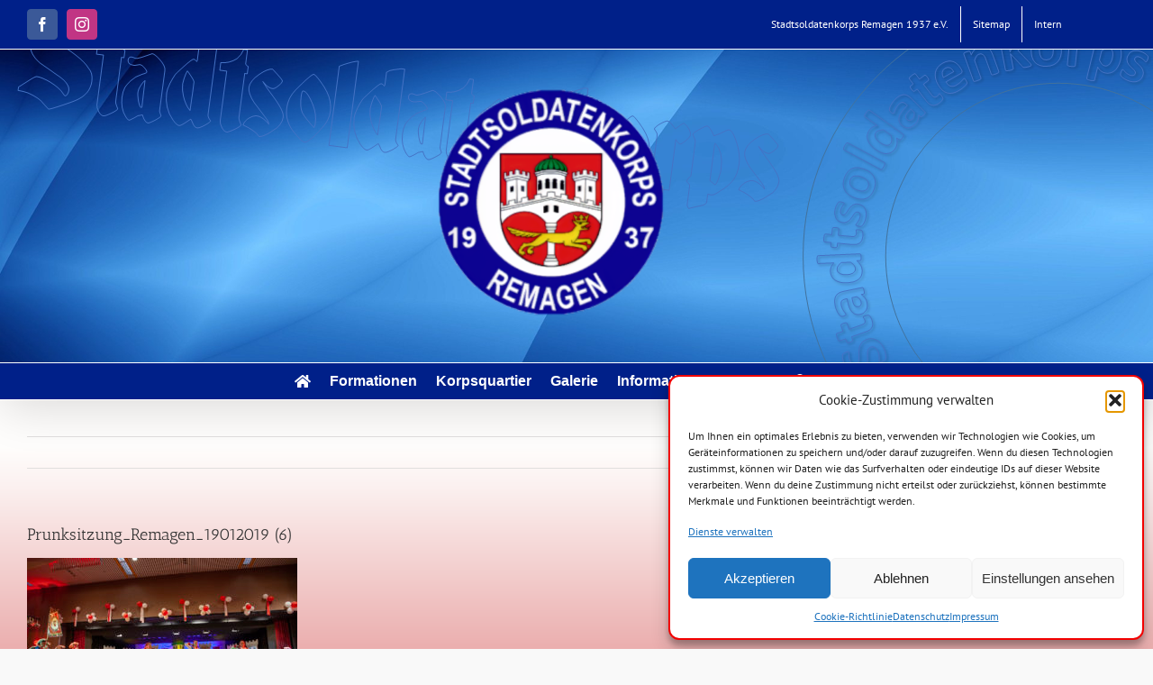

--- FILE ---
content_type: text/html; charset=UTF-8
request_url: https://stadtsoldatenkorps-remagen.de/2-wochende-2019-prunksitzung-in-remagen-session-2018-2019/prunksitzung_remagen_19012019-6/
body_size: 28906
content:
<!DOCTYPE html><html class="avada-html-layout-wide avada-html-header-position-top avada-html-has-bg-image" lang="de" prefix="og: http://ogp.me/ns# fb: http://ogp.me/ns/fb#"><head><style>img.lazy{min-height:1px}</style><link href="https://stadtsoldatenkorps-remagen.de/wp-content/plugins/w3-total-cache/pub/js/lazyload.min.js" as="script"><meta http-equiv="X-UA-Compatible" content="IE=edge" /><meta http-equiv="Content-Type" content="text/html; charset=utf-8"/><meta name="viewport" content="width=device-width, initial-scale=1, maximum-scale=1" /><style>.pro-wccp:before {
            content: "\f160";
            top: 3px;
        }
        .pro-wccp:before{
            color:#02CA03 !important
        }
        .pro-wccp {
            transform: rotate(45deg);
        }</style> <script defer id="wccp_pro_disable_selection" src="[data-uri]"></script> <script defer id="wccp_pro_css_disable_selection" src="[data-uri]"></script> <script defer id="wccp_pro_disable_hot_keys" src="[data-uri]"></script> <script defer id="wccp_pro_disable_Right_Click" src="[data-uri]"></script> <script defer id="wccp_pro_disable_drag_images" src="[data-uri]"></script> <style id="wccp_pro_style1">img{
			-moz-user-select: none;
			-webkit-user-select: none;
			-ms-user-select: none;
			-khtml-user-select: none;
			user-select: none;
			-webkit-user-drag: none;
		}</style> <script defer id="wccp_pro_class_exclusion" src="[data-uri]"></script> <script defer id="apply_class_exclusion" src="[data-uri]"></script> <style id="wccp_pro_style2" data-asas-style="">*[contenteditable] , [contenteditable] *,*[contenteditable="true"] , [contenteditable="true"] * { /* for contenteditable tags*/ , /* for tags inside contenteditable tags*/
	  -webkit-user-select: auto !important;
	  cursor: text !important;
	  user-select: text !important;
	  pointer-events: auto !important;
	}
	
	/*
	*[contenteditable]::selection, [contenteditable] *::selection, [contenteditable="true"]::selection, [contenteditable="true"] *::selection { background: Highlight !important; color: HighlightText !important;}
	*[contenteditable]::-moz-selection, [contenteditable="true"] *::-moz-selection { background: Highlight !important; color: HighlightText !important;}
	input::selection,textarea::selection, code::selection, code > *::selection { background: Highlight !important; color: HighlightText !important;}
	input::-moz-selection,textarea::-moz-selection, code::-moz-selection, code > *::-moz-selection { background: Highlight !important; color: HighlightText !important;}
	*/
	a{ cursor: pointer ; pointer-events: auto !important;}</style><style>TEXT,TEXTAREA,input[type="text"] {cursor: text !important; user-select: text !important;}</style> <script defer id="wccp_pro_alert_message" src="[data-uri]"></script> <style>#wccp_pro_mask
	{
		position: absolute;
		bottom: 0;
		left: 0;
		position: fixed;
		right: 0;
		top: 0;
		background-color: #000;
		pointer-events: none;
		display: none;
		z-index: 10000;
		animation: 0.5s ease 0s normal none 1 running ngdialog-fadein;
		background: rgba(0, 0, 0, 0.4) none repeat scroll 0 0;
	}
	#wpcp-error-message {
	    direction: ltr;
	    text-align: center;
	    transition: opacity 900ms ease 0s;
		pointer-events: none;
	    z-index: 99999999;
	}
	.hideme {
    	opacity:0;
    	visibility: hidden;
	}
	.showme {
    	opacity:1;
    	visibility: visible;
	}
	.msgmsg-box-wpcp {
		border-radius: 10px;
		color: #555555;
		font-family: Tahoma;
		font-size: 12px;
		margin: 10px !important;
		padding: 10px 36px !important;
		position: fixed;
		width: 255px;
		top: 50%;
		left: 50%;
		margin-top: -10px !important;
		margin-left: -130px !important;
	}
	.msgmsg-box-wpcp b {
		font-weight:bold;
	}
		.warning-wpcp {
		background:#ffecec url('https://stadtsoldatenkorps-remagen.de/wp-content/plugins/wccp-pro/images/warning.png') no-repeat 10px 50%;
		border:1px solid #f2bfbf;
		-webkit-box-shadow: 0px 0px 34px 2px #f2bfbf;
		-moz-box-shadow: 0px 0px 34px 2px #f2bfbf;
		box-shadow: 0px 0px 34px 2px #f2bfbf;
	}
	.success-wpcp {
		background: #fafafa url('https://stadtsoldatenkorps-remagen.de/wp-content/plugins/wccp-pro/images/success.png') no-repeat 10px 50%;
		border: 1px solid #00b38f;
		box-shadow: 0px 0px 34px 2px #adc;
	}</style><meta name='robots' content='index, follow, max-image-preview:large, max-snippet:-1, max-video-preview:-1' /><title>Prunksitzung_Remagen_19012019 (6) - Stadtsoldatenkorps Remagen</title><link rel="canonical" href="https://stadtsoldatenkorps-remagen.de/2-wochende-2019-prunksitzung-in-remagen-session-2018-2019/prunksitzung_remagen_19012019-6/" /><meta property="og:locale" content="de_DE" /><meta property="og:type" content="article" /><meta property="og:title" content="Prunksitzung_Remagen_19012019 (6) - Stadtsoldatenkorps Remagen" /><meta property="og:url" content="https://stadtsoldatenkorps-remagen.de/2-wochende-2019-prunksitzung-in-remagen-session-2018-2019/prunksitzung_remagen_19012019-6/" /><meta property="og:site_name" content="Stadtsoldatenkorps Remagen" /><meta property="article:publisher" content="https://www.facebook.com/Stadtsoldaten.Remagen/" /><meta property="og:image" content="https://stadtsoldatenkorps-remagen.de/2-wochende-2019-prunksitzung-in-remagen-session-2018-2019/prunksitzung_remagen_19012019-6" /><meta property="og:image:width" content="1772" /><meta property="og:image:height" content="899" /><meta property="og:image:type" content="image/jpeg" /><meta name="twitter:card" content="summary_large_image" /> <script type="application/ld+json" class="yoast-schema-graph">{"@context":"https://schema.org","@graph":[{"@type":"WebPage","@id":"https://stadtsoldatenkorps-remagen.de/2-wochende-2019-prunksitzung-in-remagen-session-2018-2019/prunksitzung_remagen_19012019-6/","url":"https://stadtsoldatenkorps-remagen.de/2-wochende-2019-prunksitzung-in-remagen-session-2018-2019/prunksitzung_remagen_19012019-6/","name":"Prunksitzung_Remagen_19012019 (6) - Stadtsoldatenkorps Remagen","isPartOf":{"@id":"https://stadtsoldatenkorps-remagen.de/#website"},"primaryImageOfPage":{"@id":"https://stadtsoldatenkorps-remagen.de/2-wochende-2019-prunksitzung-in-remagen-session-2018-2019/prunksitzung_remagen_19012019-6/#primaryimage"},"image":{"@id":"https://stadtsoldatenkorps-remagen.de/2-wochende-2019-prunksitzung-in-remagen-session-2018-2019/prunksitzung_remagen_19012019-6/#primaryimage"},"thumbnailUrl":"https://stadtsoldatenkorps-remagen.de/wp-content/uploads/2019/01/Prunksitzung_Remagen_19012019-6.jpg","datePublished":"2019-01-23T17:37:29+00:00","breadcrumb":{"@id":"https://stadtsoldatenkorps-remagen.de/2-wochende-2019-prunksitzung-in-remagen-session-2018-2019/prunksitzung_remagen_19012019-6/#breadcrumb"},"inLanguage":"de","potentialAction":[{"@type":"ReadAction","target":["https://stadtsoldatenkorps-remagen.de/2-wochende-2019-prunksitzung-in-remagen-session-2018-2019/prunksitzung_remagen_19012019-6/"]}]},{"@type":"ImageObject","inLanguage":"de","@id":"https://stadtsoldatenkorps-remagen.de/2-wochende-2019-prunksitzung-in-remagen-session-2018-2019/prunksitzung_remagen_19012019-6/#primaryimage","url":"https://stadtsoldatenkorps-remagen.de/wp-content/uploads/2019/01/Prunksitzung_Remagen_19012019-6.jpg","contentUrl":"https://stadtsoldatenkorps-remagen.de/wp-content/uploads/2019/01/Prunksitzung_Remagen_19012019-6.jpg","width":1772,"height":899},{"@type":"BreadcrumbList","@id":"https://stadtsoldatenkorps-remagen.de/2-wochende-2019-prunksitzung-in-remagen-session-2018-2019/prunksitzung_remagen_19012019-6/#breadcrumb","itemListElement":[{"@type":"ListItem","position":1,"name":"Startseite","item":"https://stadtsoldatenkorps-remagen.de/"},{"@type":"ListItem","position":2,"name":"2. Wochende 2019 &#8211; Prunksitzung in Remagen &#8211; Session 2018/2019","item":"https://stadtsoldatenkorps-remagen.de/2-wochende-2019-prunksitzung-in-remagen-session-2018-2019/"},{"@type":"ListItem","position":3,"name":"Prunksitzung_Remagen_19012019 (6)"}]},{"@type":"WebSite","@id":"https://stadtsoldatenkorps-remagen.de/#website","url":"https://stadtsoldatenkorps-remagen.de/","name":"Stadtsoldatenkorps Remagen","description":"","potentialAction":[{"@type":"SearchAction","target":{"@type":"EntryPoint","urlTemplate":"https://stadtsoldatenkorps-remagen.de/?s={search_term_string}"},"query-input":{"@type":"PropertyValueSpecification","valueRequired":true,"valueName":"search_term_string"}}],"inLanguage":"de"}]}</script> <link rel="alternate" type="application/rss+xml" title="Stadtsoldatenkorps Remagen &raquo; Feed" href="https://stadtsoldatenkorps-remagen.de/feed/" /><link rel="alternate" type="application/rss+xml" title="Stadtsoldatenkorps Remagen &raquo; Kommentar-Feed" href="https://stadtsoldatenkorps-remagen.de/comments/feed/" /><link rel="icon" href="https://stadtsoldatenkorps-remagen.de/wp-content/uploads/2017/11/Wappen_bunt.png" type="image/png" /><link rel="apple-touch-icon" sizes="180x180" href="https://stadtsoldatenkorps-remagen.de/wp-content/uploads/2017/11/Wappen_bunt.png" type="image/png"><link rel="icon" sizes="192x192" href="https://stadtsoldatenkorps-remagen.de/wp-content/uploads/2017/11/Wappen_bunt.png" type="image/png"><meta name="msapplication-TileImage" content="https://stadtsoldatenkorps-remagen.de/wp-content/uploads/2017/11/Wappen_bunt.png" type="image/png"><link rel="alternate" type="application/rss+xml" title="Stadtsoldatenkorps Remagen &raquo; Prunksitzung_Remagen_19012019 (6)-Kommentar-Feed" href="https://stadtsoldatenkorps-remagen.de/2-wochende-2019-prunksitzung-in-remagen-session-2018-2019/prunksitzung_remagen_19012019-6/feed/" /><link id='omgf-preload-0' rel='preload' href='//stadtsoldatenkorps-remagen.de/wp-content/uploads/omgf/omgf-stylesheet-45/rubik-normal-latin-ext-400.woff2?ver=1663755048' as='font' type='font/woff2' crossorigin /><link id='omgf-preload-1' rel='preload' href='//stadtsoldatenkorps-remagen.de/wp-content/uploads/omgf/omgf-stylesheet-45/rubik-normal-latin-400.woff2?ver=1663755048' as='font' type='font/woff2' crossorigin /><link rel="alternate" title="oEmbed (JSON)" type="application/json+oembed" href="https://stadtsoldatenkorps-remagen.de/wp-json/oembed/1.0/embed?url=https%3A%2F%2Fstadtsoldatenkorps-remagen.de%2F2-wochende-2019-prunksitzung-in-remagen-session-2018-2019%2Fprunksitzung_remagen_19012019-6%2F" /><link rel="alternate" title="oEmbed (XML)" type="text/xml+oembed" href="https://stadtsoldatenkorps-remagen.de/wp-json/oembed/1.0/embed?url=https%3A%2F%2Fstadtsoldatenkorps-remagen.de%2F2-wochende-2019-prunksitzung-in-remagen-session-2018-2019%2Fprunksitzung_remagen_19012019-6%2F&#038;format=xml" /><meta property="og:locale" content="de_DE"/><meta property="og:type" content="article"/><meta property="og:site_name" content="Stadtsoldatenkorps Remagen"/><meta property="og:title" content="Prunksitzung_Remagen_19012019 (6) - Stadtsoldatenkorps Remagen"/><meta property="og:url" content="https://stadtsoldatenkorps-remagen.de/2-wochende-2019-prunksitzung-in-remagen-session-2018-2019/prunksitzung_remagen_19012019-6/"/><meta property="og:image" content="https://stadtsoldatenkorps-remagen.de/wp-content/uploads/2024/03/Wappen-Header-300x285.png"/><meta property="og:image:width" content="300"/><meta property="og:image:height" content="285"/><meta property="og:image:type" content=""/><style id='wp-img-auto-sizes-contain-inline-css' type='text/css'>img:is([sizes=auto i],[sizes^="auto," i]){contain-intrinsic-size:3000px 1500px}
/*# sourceURL=wp-img-auto-sizes-contain-inline-css */</style><link rel='stylesheet' id='dashicons-css' href='https://stadtsoldatenkorps-remagen.de/wp-includes/css/dashicons.min.css' type='text/css' media='all' /><link rel='stylesheet' id='elusive-css' href='https://stadtsoldatenkorps-remagen.de/wp-content/plugins/menu-icons/vendor/codeinwp/icon-picker/css/types/elusive.min.css' type='text/css' media='all' /><link rel='stylesheet' id='menu-icon-font-awesome-css' href='https://stadtsoldatenkorps-remagen.de/wp-content/plugins/menu-icons/css/fontawesome/css/all.min.css' type='text/css' media='all' /><link rel='stylesheet' id='foundation-icons-css' href='https://stadtsoldatenkorps-remagen.de/wp-content/plugins/menu-icons/vendor/codeinwp/icon-picker/css/types/foundation-icons.min.css' type='text/css' media='all' /><link rel='stylesheet' id='genericons-css' href='https://stadtsoldatenkorps-remagen.de/wp-content/plugins/menu-icons/vendor/codeinwp/icon-picker/css/types/genericons.min.css' type='text/css' media='all' /><link rel='stylesheet' id='menu-icons-extra-css' href='https://stadtsoldatenkorps-remagen.de/wp-content/plugins/menu-icons/css/extra.min.css' type='text/css' media='all' /><link rel='stylesheet' id='cf7-style-frontend-style-css' href='https://stadtsoldatenkorps-remagen.de/wp-content/cache/autoptimize/autoptimize_single_740b535c88c3adf32f31bb4b2c9a75cb.php' type='text/css' media='all' /><link rel='stylesheet' id='cf7-style-responsive-style-css' href='https://stadtsoldatenkorps-remagen.de/wp-content/cache/autoptimize/autoptimize_single_4c7a484dea14abf84b68c05eaafd62ba.php' type='text/css' media='all' /><link rel='stylesheet' id='wpdm-fonticon-css' href='https://stadtsoldatenkorps-remagen.de/wp-content/cache/autoptimize/autoptimize_single_7084a2f33f23abb903b3c402b260e666.php' type='text/css' media='all' /><link rel='stylesheet' id='wpdm-front-css' href='https://stadtsoldatenkorps-remagen.de/wp-content/plugins/download-manager/assets/css/front.min.css' type='text/css' media='all' /><link rel='stylesheet' id='wpdm-front-dark-css' href='https://stadtsoldatenkorps-remagen.de/wp-content/plugins/download-manager/assets/css/front-dark.min.css' type='text/css' media='all' /><link rel='stylesheet' id='cmplz-general-css' href='https://stadtsoldatenkorps-remagen.de/wp-content/plugins/complianz-gdpr/assets/css/cookieblocker.min.css' type='text/css' media='all' /><link rel='stylesheet' id='css-protect.css-css' href='https://stadtsoldatenkorps-remagen.de/wp-content/cache/autoptimize/autoptimize_single_4af4114480a9869875d3b0c13b64869a.php' type='text/css' media='all' /><link rel='stylesheet' id='print-protection.css-css' href='https://stadtsoldatenkorps-remagen.de/wp-content/cache/autoptimize/autoptimize_single_875202ed148dc22de3d5c3893b945c74.php?css_js_files_version_num=1&#038;ver=6.9' type='text/css' media='all' /><link rel='stylesheet' id='fusion-dynamic-css-css' href='https://stadtsoldatenkorps-remagen.de/wp-content/uploads/fusion-styles/5055dddb41df975ea346cec4189c9a8e.min.css' type='text/css' media='all' /> <script defer type="text/javascript" src="https://stadtsoldatenkorps-remagen.de/wp-content/plugins/burst-statistics/assets/js/timeme/timeme.min.js" id="burst-timeme-js"></script> <script defer type="text/javascript" src="https://stadtsoldatenkorps-remagen.de/wp-content/uploads/burst/js/burst.min.js" id="burst-js"></script> <script type="text/javascript" src="https://stadtsoldatenkorps-remagen.de/wp-includes/js/jquery/jquery.min.js" id="jquery-core-js"></script> <script defer type="text/javascript" src="https://stadtsoldatenkorps-remagen.de/wp-includes/js/jquery/jquery-migrate.min.js" id="jquery-migrate-js"></script> <script defer type="text/javascript" src="https://stadtsoldatenkorps-remagen.de/wp-content/plugins/download-manager/assets/js/wpdm.min.js" id="wpdm-frontend-js-js"></script> <script defer id="wpdm-frontjs-js-extra" src="[data-uri]"></script> <script defer type="text/javascript" src="https://stadtsoldatenkorps-remagen.de/wp-content/plugins/download-manager/assets/js/front.min.js" id="wpdm-frontjs-js"></script> <link rel="https://api.w.org/" href="https://stadtsoldatenkorps-remagen.de/wp-json/" /><link rel="alternate" title="JSON" type="application/json" href="https://stadtsoldatenkorps-remagen.de/wp-json/wp/v2/media/14549" /><link rel="EditURI" type="application/rsd+xml" title="RSD" href="https://stadtsoldatenkorps-remagen.de/xmlrpc.php?rsd" /><style>.cmplz-hidden {
					display: none !important;
				}</style><style type="text/css" id="css-fb-visibility">@media screen and (max-width: 640px){.fusion-no-small-visibility{display:none !important;}body .sm-text-align-center{text-align:center !important;}body .sm-text-align-left{text-align:left !important;}body .sm-text-align-right{text-align:right !important;}body .sm-text-align-justify{text-align:justify !important;}body .sm-flex-align-center{justify-content:center !important;}body .sm-flex-align-flex-start{justify-content:flex-start !important;}body .sm-flex-align-flex-end{justify-content:flex-end !important;}body .sm-mx-auto{margin-left:auto !important;margin-right:auto !important;}body .sm-ml-auto{margin-left:auto !important;}body .sm-mr-auto{margin-right:auto !important;}body .fusion-absolute-position-small{position:absolute;width:100%;}.awb-sticky.awb-sticky-small{ position: sticky; top: var(--awb-sticky-offset,0); }}@media screen and (min-width: 641px) and (max-width: 1024px){.fusion-no-medium-visibility{display:none !important;}body .md-text-align-center{text-align:center !important;}body .md-text-align-left{text-align:left !important;}body .md-text-align-right{text-align:right !important;}body .md-text-align-justify{text-align:justify !important;}body .md-flex-align-center{justify-content:center !important;}body .md-flex-align-flex-start{justify-content:flex-start !important;}body .md-flex-align-flex-end{justify-content:flex-end !important;}body .md-mx-auto{margin-left:auto !important;margin-right:auto !important;}body .md-ml-auto{margin-left:auto !important;}body .md-mr-auto{margin-right:auto !important;}body .fusion-absolute-position-medium{position:absolute;width:100%;}.awb-sticky.awb-sticky-medium{ position: sticky; top: var(--awb-sticky-offset,0); }}@media screen and (min-width: 1025px){.fusion-no-large-visibility{display:none !important;}body .lg-text-align-center{text-align:center !important;}body .lg-text-align-left{text-align:left !important;}body .lg-text-align-right{text-align:right !important;}body .lg-text-align-justify{text-align:justify !important;}body .lg-flex-align-center{justify-content:center !important;}body .lg-flex-align-flex-start{justify-content:flex-start !important;}body .lg-flex-align-flex-end{justify-content:flex-end !important;}body .lg-mx-auto{margin-left:auto !important;margin-right:auto !important;}body .lg-ml-auto{margin-left:auto !important;}body .lg-mr-auto{margin-right:auto !important;}body .fusion-absolute-position-large{position:absolute;width:100%;}.awb-sticky.awb-sticky-large{ position: sticky; top: var(--awb-sticky-offset,0); }}</style><style type="text/css">.recentcomments a{display:inline !important;padding:0 !important;margin:0 !important;}</style><style class='cf7-style' media='screen' type='text/css'>body .cf7-style.cf7-style-14315 input {color: #000000;}body .cf7-style.cf7-style-14315 p {color: #000000;}body .cf7-style.cf7-style-14315 textarea {color: #000000;}</style> <script defer src="[data-uri]"></script> <meta name="generator" content="WordPress Download Manager 3.3.46" /><style>/* WPDM Link Template Styles */</style><style>:root {
                --color-primary: #4a8eff;
                --color-primary-rgb: 74, 142, 255;
                --color-primary-hover: #5998ff;
                --color-primary-active: #3281ff;
                --clr-sec: #6c757d;
                --clr-sec-rgb: 108, 117, 125;
                --clr-sec-hover: #6c757d;
                --clr-sec-active: #6c757d;
                --color-secondary: #6c757d;
                --color-secondary-rgb: 108, 117, 125;
                --color-secondary-hover: #6c757d;
                --color-secondary-active: #6c757d;
                --color-success: #018e11;
                --color-success-rgb: 1, 142, 17;
                --color-success-hover: #0aad01;
                --color-success-active: #0c8c01;
                --color-info: #2CA8FF;
                --color-info-rgb: 44, 168, 255;
                --color-info-hover: #2CA8FF;
                --color-info-active: #2CA8FF;
                --color-warning: #FFB236;
                --color-warning-rgb: 255, 178, 54;
                --color-warning-hover: #FFB236;
                --color-warning-active: #FFB236;
                --color-danger: #ff5062;
                --color-danger-rgb: 255, 80, 98;
                --color-danger-hover: #ff5062;
                --color-danger-active: #ff5062;
                --color-green: #30b570;
                --color-blue: #0073ff;
                --color-purple: #8557D3;
                --color-red: #ff5062;
                --color-muted: rgba(69, 89, 122, 0.6);
                --wpdm-font: "Sen", -apple-system, BlinkMacSystemFont, "Segoe UI", Roboto, Helvetica, Arial, sans-serif, "Apple Color Emoji", "Segoe UI Emoji", "Segoe UI Symbol";
            }

            .wpdm-download-link.btn.btn-primary {
                border-radius: 4px;
            }</style><style id='global-styles-inline-css' type='text/css'>:root{--wp--preset--aspect-ratio--square: 1;--wp--preset--aspect-ratio--4-3: 4/3;--wp--preset--aspect-ratio--3-4: 3/4;--wp--preset--aspect-ratio--3-2: 3/2;--wp--preset--aspect-ratio--2-3: 2/3;--wp--preset--aspect-ratio--16-9: 16/9;--wp--preset--aspect-ratio--9-16: 9/16;--wp--preset--color--black: #000000;--wp--preset--color--cyan-bluish-gray: #abb8c3;--wp--preset--color--white: #ffffff;--wp--preset--color--pale-pink: #f78da7;--wp--preset--color--vivid-red: #cf2e2e;--wp--preset--color--luminous-vivid-orange: #ff6900;--wp--preset--color--luminous-vivid-amber: #fcb900;--wp--preset--color--light-green-cyan: #7bdcb5;--wp--preset--color--vivid-green-cyan: #00d084;--wp--preset--color--pale-cyan-blue: #8ed1fc;--wp--preset--color--vivid-cyan-blue: #0693e3;--wp--preset--color--vivid-purple: #9b51e0;--wp--preset--color--awb-color-1: rgba(255,255,255,1);--wp--preset--color--awb-color-2: rgba(246,246,246,1);--wp--preset--color--awb-color-3: rgba(224,222,222,1);--wp--preset--color--awb-color-4: rgba(160,206,78,1);--wp--preset--color--awb-color-5: rgba(116,116,116,1);--wp--preset--color--awb-color-6: rgba(51,51,51,1);--wp--preset--color--awb-color-7: rgba(44,0,244,1);--wp--preset--color--awb-color-8: rgba(0,4,255,1);--wp--preset--color--awb-color-custom-10: rgba(235,234,234,1);--wp--preset--color--awb-color-custom-11: rgba(235,234,234,0.8);--wp--preset--color--awb-color-custom-12: rgba(0,0,127,1);--wp--preset--color--awb-color-custom-13: rgba(124,0,0,1);--wp--preset--color--awb-color-custom-14: rgba(191,191,191,1);--wp--preset--color--awb-color-custom-15: rgba(140,137,137,1);--wp--preset--color--awb-color-custom-16: rgba(221,221,221,1);--wp--preset--color--awb-color-custom-17: rgba(0,0,0,1);--wp--preset--color--awb-color-custom-18: rgba(193,32,0,1);--wp--preset--gradient--vivid-cyan-blue-to-vivid-purple: linear-gradient(135deg,rgb(6,147,227) 0%,rgb(155,81,224) 100%);--wp--preset--gradient--light-green-cyan-to-vivid-green-cyan: linear-gradient(135deg,rgb(122,220,180) 0%,rgb(0,208,130) 100%);--wp--preset--gradient--luminous-vivid-amber-to-luminous-vivid-orange: linear-gradient(135deg,rgb(252,185,0) 0%,rgb(255,105,0) 100%);--wp--preset--gradient--luminous-vivid-orange-to-vivid-red: linear-gradient(135deg,rgb(255,105,0) 0%,rgb(207,46,46) 100%);--wp--preset--gradient--very-light-gray-to-cyan-bluish-gray: linear-gradient(135deg,rgb(238,238,238) 0%,rgb(169,184,195) 100%);--wp--preset--gradient--cool-to-warm-spectrum: linear-gradient(135deg,rgb(74,234,220) 0%,rgb(151,120,209) 20%,rgb(207,42,186) 40%,rgb(238,44,130) 60%,rgb(251,105,98) 80%,rgb(254,248,76) 100%);--wp--preset--gradient--blush-light-purple: linear-gradient(135deg,rgb(255,206,236) 0%,rgb(152,150,240) 100%);--wp--preset--gradient--blush-bordeaux: linear-gradient(135deg,rgb(254,205,165) 0%,rgb(254,45,45) 50%,rgb(107,0,62) 100%);--wp--preset--gradient--luminous-dusk: linear-gradient(135deg,rgb(255,203,112) 0%,rgb(199,81,192) 50%,rgb(65,88,208) 100%);--wp--preset--gradient--pale-ocean: linear-gradient(135deg,rgb(255,245,203) 0%,rgb(182,227,212) 50%,rgb(51,167,181) 100%);--wp--preset--gradient--electric-grass: linear-gradient(135deg,rgb(202,248,128) 0%,rgb(113,206,126) 100%);--wp--preset--gradient--midnight: linear-gradient(135deg,rgb(2,3,129) 0%,rgb(40,116,252) 100%);--wp--preset--font-size--small: 9.75px;--wp--preset--font-size--medium: 20px;--wp--preset--font-size--large: 19.5px;--wp--preset--font-size--x-large: 42px;--wp--preset--font-size--normal: 13px;--wp--preset--font-size--xlarge: 26px;--wp--preset--font-size--huge: 39px;--wp--preset--spacing--20: 0.44rem;--wp--preset--spacing--30: 0.67rem;--wp--preset--spacing--40: 1rem;--wp--preset--spacing--50: 1.5rem;--wp--preset--spacing--60: 2.25rem;--wp--preset--spacing--70: 3.38rem;--wp--preset--spacing--80: 5.06rem;--wp--preset--shadow--natural: 6px 6px 9px rgba(0, 0, 0, 0.2);--wp--preset--shadow--deep: 12px 12px 50px rgba(0, 0, 0, 0.4);--wp--preset--shadow--sharp: 6px 6px 0px rgba(0, 0, 0, 0.2);--wp--preset--shadow--outlined: 6px 6px 0px -3px rgb(255, 255, 255), 6px 6px rgb(0, 0, 0);--wp--preset--shadow--crisp: 6px 6px 0px rgb(0, 0, 0);}:where(.is-layout-flex){gap: 0.5em;}:where(.is-layout-grid){gap: 0.5em;}body .is-layout-flex{display: flex;}.is-layout-flex{flex-wrap: wrap;align-items: center;}.is-layout-flex > :is(*, div){margin: 0;}body .is-layout-grid{display: grid;}.is-layout-grid > :is(*, div){margin: 0;}:where(.wp-block-columns.is-layout-flex){gap: 2em;}:where(.wp-block-columns.is-layout-grid){gap: 2em;}:where(.wp-block-post-template.is-layout-flex){gap: 1.25em;}:where(.wp-block-post-template.is-layout-grid){gap: 1.25em;}.has-black-color{color: var(--wp--preset--color--black) !important;}.has-cyan-bluish-gray-color{color: var(--wp--preset--color--cyan-bluish-gray) !important;}.has-white-color{color: var(--wp--preset--color--white) !important;}.has-pale-pink-color{color: var(--wp--preset--color--pale-pink) !important;}.has-vivid-red-color{color: var(--wp--preset--color--vivid-red) !important;}.has-luminous-vivid-orange-color{color: var(--wp--preset--color--luminous-vivid-orange) !important;}.has-luminous-vivid-amber-color{color: var(--wp--preset--color--luminous-vivid-amber) !important;}.has-light-green-cyan-color{color: var(--wp--preset--color--light-green-cyan) !important;}.has-vivid-green-cyan-color{color: var(--wp--preset--color--vivid-green-cyan) !important;}.has-pale-cyan-blue-color{color: var(--wp--preset--color--pale-cyan-blue) !important;}.has-vivid-cyan-blue-color{color: var(--wp--preset--color--vivid-cyan-blue) !important;}.has-vivid-purple-color{color: var(--wp--preset--color--vivid-purple) !important;}.has-black-background-color{background-color: var(--wp--preset--color--black) !important;}.has-cyan-bluish-gray-background-color{background-color: var(--wp--preset--color--cyan-bluish-gray) !important;}.has-white-background-color{background-color: var(--wp--preset--color--white) !important;}.has-pale-pink-background-color{background-color: var(--wp--preset--color--pale-pink) !important;}.has-vivid-red-background-color{background-color: var(--wp--preset--color--vivid-red) !important;}.has-luminous-vivid-orange-background-color{background-color: var(--wp--preset--color--luminous-vivid-orange) !important;}.has-luminous-vivid-amber-background-color{background-color: var(--wp--preset--color--luminous-vivid-amber) !important;}.has-light-green-cyan-background-color{background-color: var(--wp--preset--color--light-green-cyan) !important;}.has-vivid-green-cyan-background-color{background-color: var(--wp--preset--color--vivid-green-cyan) !important;}.has-pale-cyan-blue-background-color{background-color: var(--wp--preset--color--pale-cyan-blue) !important;}.has-vivid-cyan-blue-background-color{background-color: var(--wp--preset--color--vivid-cyan-blue) !important;}.has-vivid-purple-background-color{background-color: var(--wp--preset--color--vivid-purple) !important;}.has-black-border-color{border-color: var(--wp--preset--color--black) !important;}.has-cyan-bluish-gray-border-color{border-color: var(--wp--preset--color--cyan-bluish-gray) !important;}.has-white-border-color{border-color: var(--wp--preset--color--white) !important;}.has-pale-pink-border-color{border-color: var(--wp--preset--color--pale-pink) !important;}.has-vivid-red-border-color{border-color: var(--wp--preset--color--vivid-red) !important;}.has-luminous-vivid-orange-border-color{border-color: var(--wp--preset--color--luminous-vivid-orange) !important;}.has-luminous-vivid-amber-border-color{border-color: var(--wp--preset--color--luminous-vivid-amber) !important;}.has-light-green-cyan-border-color{border-color: var(--wp--preset--color--light-green-cyan) !important;}.has-vivid-green-cyan-border-color{border-color: var(--wp--preset--color--vivid-green-cyan) !important;}.has-pale-cyan-blue-border-color{border-color: var(--wp--preset--color--pale-cyan-blue) !important;}.has-vivid-cyan-blue-border-color{border-color: var(--wp--preset--color--vivid-cyan-blue) !important;}.has-vivid-purple-border-color{border-color: var(--wp--preset--color--vivid-purple) !important;}.has-vivid-cyan-blue-to-vivid-purple-gradient-background{background: var(--wp--preset--gradient--vivid-cyan-blue-to-vivid-purple) !important;}.has-light-green-cyan-to-vivid-green-cyan-gradient-background{background: var(--wp--preset--gradient--light-green-cyan-to-vivid-green-cyan) !important;}.has-luminous-vivid-amber-to-luminous-vivid-orange-gradient-background{background: var(--wp--preset--gradient--luminous-vivid-amber-to-luminous-vivid-orange) !important;}.has-luminous-vivid-orange-to-vivid-red-gradient-background{background: var(--wp--preset--gradient--luminous-vivid-orange-to-vivid-red) !important;}.has-very-light-gray-to-cyan-bluish-gray-gradient-background{background: var(--wp--preset--gradient--very-light-gray-to-cyan-bluish-gray) !important;}.has-cool-to-warm-spectrum-gradient-background{background: var(--wp--preset--gradient--cool-to-warm-spectrum) !important;}.has-blush-light-purple-gradient-background{background: var(--wp--preset--gradient--blush-light-purple) !important;}.has-blush-bordeaux-gradient-background{background: var(--wp--preset--gradient--blush-bordeaux) !important;}.has-luminous-dusk-gradient-background{background: var(--wp--preset--gradient--luminous-dusk) !important;}.has-pale-ocean-gradient-background{background: var(--wp--preset--gradient--pale-ocean) !important;}.has-electric-grass-gradient-background{background: var(--wp--preset--gradient--electric-grass) !important;}.has-midnight-gradient-background{background: var(--wp--preset--gradient--midnight) !important;}.has-small-font-size{font-size: var(--wp--preset--font-size--small) !important;}.has-medium-font-size{font-size: var(--wp--preset--font-size--medium) !important;}.has-large-font-size{font-size: var(--wp--preset--font-size--large) !important;}.has-x-large-font-size{font-size: var(--wp--preset--font-size--x-large) !important;}
/*# sourceURL=global-styles-inline-css */</style></head><body data-rsssl=1 data-cmplz=2 class="attachment wp-singular attachment-template-default single single-attachment postid-14549 attachmentid-14549 attachment-jpeg wp-theme-Avada wp-child-theme-Avada-Child-Theme user-registration-page ur-settings-sidebar-show has-sidebar fusion-image-hovers fusion-pagination-sizing fusion-button_type-flat fusion-button_span-no fusion-button_gradient-linear avada-image-rollover-circle-yes avada-image-rollover-yes avada-image-rollover-direction-left fusion-body ltr fusion-sticky-header no-mobile-sticky-header no-mobile-slidingbar no-mobile-totop avada-has-rev-slider-styles fusion-disable-outline fusion-sub-menu-fade mobile-logo-pos-center layout-wide-mode avada-has-boxed-modal-shadow-none layout-scroll-offset-full avada-has-zero-margin-offset-top fusion-top-header menu-text-align-center mobile-menu-design-modern fusion-show-pagination-text fusion-header-layout-v5 avada-responsive avada-footer-fx-sticky-with-parallax-bg-image avada-menu-highlight-style-textcolor fusion-search-form-classic fusion-main-menu-search-dropdown fusion-avatar-square avada-sticky-shrinkage avada-dropdown-styles avada-blog-layout-large avada-blog-archive-layout-large avada-header-shadow-yes avada-menu-icon-position-left avada-has-megamenu-shadow avada-has-mainmenu-dropdown-divider avada-has-header-100-width avada-has-pagetitle-100-width avada-has-pagetitle-bg-full avada-has-100-footer avada-has-breadcrumb-mobile-hidden avada-has-titlebar-hide avada-has-footer-widget-bg-image avada-has-bg-image-full avada-has-header-bg-image avada-header-bg-repeat avada-has-header-bg-full avada-has-header-bg-parallax avada-content-bg-not-opaque avada-has-pagination-padding avada-flyout-menu-direction-fade avada-ec-views-v1" data-awb-post-id="14549" data-burst_id="14549" data-burst_type="attachment"> <a class="skip-link screen-reader-text" href="#content">Zum Inhalt springen</a><div id="boxed-wrapper"><div id="wrapper" class="fusion-wrapper"><div id="home" style="position:relative;top:-1px;"></div><div id="sliders-container" class="fusion-slider-visibility"></div><header class="fusion-header-wrapper fusion-header-shadow"><div class="fusion-header-v5 fusion-logo-alignment fusion-logo-center fusion-sticky-menu- fusion-sticky-logo- fusion-mobile-logo- fusion-sticky-menu-only fusion-header-menu-align-center fusion-mobile-menu-design-modern"><div class="fusion-secondary-header"><div class="fusion-row"><div class="fusion-alignleft"><div class="fusion-social-links-header"><div class="fusion-social-networks boxed-icons"><div class="fusion-social-networks-wrapper"><a  class="fusion-social-network-icon fusion-tooltip fusion-facebook awb-icon-facebook" style="color:#ffffff;background-color:#3b5998;border-color:#3b5998;" data-placement="bottom" data-title="Facebook" data-toggle="tooltip" title="Facebook" href="https://www.facebook.com/Stadtsoldaten.Remagen/" target="_blank" rel="noreferrer"><span class="screen-reader-text">Facebook</span></a><a  class="fusion-social-network-icon fusion-tooltip fusion-instagram awb-icon-instagram" style="color:#ffffff;background-color:#c13584;border-color:#c13584;" data-placement="bottom" data-title="Instagram" data-toggle="tooltip" title="Instagram" href="https://www.instagram.com/stadtsoldatenkorps_remagen" target="_blank" rel="noopener noreferrer"><span class="screen-reader-text">Instagram</span></a></div></div></div></div><div class="fusion-alignright"><nav class="fusion-secondary-menu" role="navigation" aria-label="Sekundäres Menü"><ul id="menu-top" class="menu"><li  id="menu-item-13859"  class="menu-item menu-item-type-post_type menu-item-object-page menu-item-home menu-item-13859"  data-item-id="13859"><a  href="https://stadtsoldatenkorps-remagen.de/" class="fusion-textcolor-highlight"><span class="menu-text">Stadtsoldatenkorps Remagen 1937 e.V.</span></a></li><li  id="menu-item-13763"  class="menu-item menu-item-type-post_type menu-item-object-page menu-item-13763"  data-item-id="13763"><a  href="https://stadtsoldatenkorps-remagen.de/sitemap/" class="fusion-textcolor-highlight"><span class="menu-text">Sitemap</span></a></li><li  id="menu-item-11976"  class="menu-item menu-item-type-custom menu-item-object-custom menu-item-11976"  data-item-id="11976"><a  href="https://stadtsoldatenkorps-remagen.de/login" class="fusion-textcolor-highlight"><span class="menu-text">Intern</span></a></li></ul></nav><nav class="fusion-mobile-nav-holder fusion-mobile-menu-text-align-left" aria-label="Sekundäres mobiles Menü"></nav></div></div></div><div class="fusion-header-sticky-height"></div><div class="fusion-sticky-header-wrapper"><div class="fusion-header"><div class="fusion-row"><div class="fusion-logo" data-margin-top="31px" data-margin-bottom="31px" data-margin-left="32px" data-margin-right="32px"> <a class="fusion-logo-link"  href="https://stadtsoldatenkorps-remagen.de/" > <img src="data:image/svg+xml,%3Csvg%20xmlns='http://www.w3.org/2000/svg'%20viewBox='0%200%20300%20285'%3E%3C/svg%3E" data-src="https://stadtsoldatenkorps-remagen.de/wp-content/uploads/2024/03/Wappen-Header-300x285.png" data-srcset="https://stadtsoldatenkorps-remagen.de/wp-content/uploads/2024/03/Wappen-Header-300x285.png 1x" width="" height="" alt="Stadtsoldatenkorps Remagen Logo" data-retina_logo_url="" class="fusion-standard-logo lazy" /> </a></div><div class="fusion-mobile-menu-icons"> <a href="#" class="fusion-icon awb-icon-bars" aria-label="Toggle mobile menu" aria-expanded="false"></a></div></div></div><div class="fusion-secondary-main-menu"><div class="fusion-row"><nav class="fusion-main-menu" aria-label="Hauptmenü"><ul id="menu-main-menue" class="fusion-menu"><li  id="menu-item-13258"  class="menu-item menu-item-type-post_type menu-item-object-page menu-item-home menu-item-13258"  data-item-id="13258"><a  href="https://stadtsoldatenkorps-remagen.de/" class="fusion-icon-only-link fusion-flex-link fusion-textcolor-highlight"><span class="fusion-megamenu-icon"><i class="glyphicon fa-home fas" aria-hidden="true"></i></span><span class="menu-text"><span class="menu-title">Home</span></span></a></li><li  id="menu-item-12124"  class="menu-item menu-item-type-post_type menu-item-object-page menu-item-12124"  data-item-id="12124"><a  href="https://stadtsoldatenkorps-remagen.de/musikkorps-2/" class="fusion-textcolor-highlight"><span class="menu-text">Formationen</span></a></li><li  id="menu-item-14922"  class="menu-item menu-item-type-post_type menu-item-object-page menu-item-14922"  data-item-id="14922"><a  href="https://stadtsoldatenkorps-remagen.de/korpsquartier/" class="fusion-textcolor-highlight"><span class="menu-text">Korpsquartier</span></a></li><li  id="menu-item-12167"  class="menu-item menu-item-type-post_type menu-item-object-page menu-item-12167"  data-item-id="12167"><a  href="https://stadtsoldatenkorps-remagen.de/galerie/" class="fusion-textcolor-highlight"><span class="menu-text">Galerie</span></a></li><li  id="menu-item-12168"  class="menu-item menu-item-type-post_type menu-item-object-page menu-item-12168"  data-item-id="12168"><a  href="https://stadtsoldatenkorps-remagen.de/informativ/" class="fusion-textcolor-highlight"><span class="menu-text">Informativ</span></a></li><li  id="menu-item-15277"  class="menu-item menu-item-type-post_type menu-item-object-page menu-item-15277"  data-item-id="15277"><a  href="https://stadtsoldatenkorps-remagen.de/formulare/" class="fusion-textcolor-highlight"><span class="menu-text">Formulare</span></a></li><li  id="menu-item-15377"  class="menu-item menu-item-type-custom menu-item-object-custom menu-item-15377"  data-item-id="15377"><a  href="https://stadtsoldatenkorps-remagen.de/login" class="fusion-icon-only-link fusion-flex-link fusion-textcolor-highlight"><span class="fusion-megamenu-icon"><i class="glyphicon fa-lock fas" aria-hidden="true"></i></span><span class="menu-text"><span class="menu-title">Login</span></span></a></li></ul></nav><nav class="fusion-mobile-nav-holder fusion-mobile-menu-text-align-left fusion-mobile-menu-indicator-hide" aria-label="Main Menu Mobile"></nav></div></div></div></div><div class="fusion-clearfix"></div></header><main id="main" class="clearfix  full-bg"><div class="fusion-row" style=""><section id="content" style="float: left;"><div class="single-navigation clearfix"> <a href="https://stadtsoldatenkorps-remagen.de/2-wochende-2019-prunksitzung-in-remagen-session-2018-2019/" rel="prev">Zurück</a></div><article id="post-14549" class="post post-14549 attachment type-attachment status-inherit hentry"><h1 class="entry-title fusion-post-title">Prunksitzung_Remagen_19012019 (6)</h1><div class="post-content"><p class="attachment"><a data-rel="iLightbox[postimages]" data-title="" data-caption="" href='https://stadtsoldatenkorps-remagen.de/wp-content/uploads/2019/01/Prunksitzung_Remagen_19012019-6.jpg'><img decoding="async" width="300" height="152" src="data:image/svg+xml,%3Csvg%20xmlns='http://www.w3.org/2000/svg'%20viewBox='0%200%20300%20152'%3E%3C/svg%3E" data-src="https://stadtsoldatenkorps-remagen.de/wp-content/uploads/2019/01/Prunksitzung_Remagen_19012019-6-300x152.jpg" class="attachment-medium size-medium lazy" alt="" data-srcset="https://stadtsoldatenkorps-remagen.de/wp-content/uploads/2019/01/Prunksitzung_Remagen_19012019-6-200x101.jpg 200w, https://stadtsoldatenkorps-remagen.de/wp-content/uploads/2019/01/Prunksitzung_Remagen_19012019-6-300x152.jpg 300w, https://stadtsoldatenkorps-remagen.de/wp-content/uploads/2019/01/Prunksitzung_Remagen_19012019-6-400x203.jpg 400w, https://stadtsoldatenkorps-remagen.de/wp-content/uploads/2019/01/Prunksitzung_Remagen_19012019-6-540x272.jpg 540w, https://stadtsoldatenkorps-remagen.de/wp-content/uploads/2019/01/Prunksitzung_Remagen_19012019-6-600x304.jpg 600w, https://stadtsoldatenkorps-remagen.de/wp-content/uploads/2019/01/Prunksitzung_Remagen_19012019-6-768x390.jpg 768w, https://stadtsoldatenkorps-remagen.de/wp-content/uploads/2019/01/Prunksitzung_Remagen_19012019-6-800x406.jpg 800w, https://stadtsoldatenkorps-remagen.de/wp-content/uploads/2019/01/Prunksitzung_Remagen_19012019-6-1024x520.jpg 1024w, https://stadtsoldatenkorps-remagen.de/wp-content/uploads/2019/01/Prunksitzung_Remagen_19012019-6-1200x609.jpg 1200w, https://stadtsoldatenkorps-remagen.de/wp-content/uploads/2019/01/Prunksitzung_Remagen_19012019-6.jpg 1772w" data-sizes="(max-width: 300px) 100vw, 300px" /></a></p></div><div class="fusion-meta-info"><div class="fusion-meta-info-wrapper"><span class="vcard rich-snippet-hidden"><span class="fn"><a href="https://stadtsoldatenkorps-remagen.de/author/soeren/" title="Beiträge von Sören Frank" rel="author">Sören Frank</a></span></span><span class="updated rich-snippet-hidden">2019-01-23T18:37:29+01:00</span><span>23. Januar 2019</span><span class="fusion-inline-sep">|</span></div></div></article></section><aside id="sidebar" class="sidebar fusion-widget-area fusion-content-widget-area fusion-sidebar-right fusion-pagewidget2 fusion-sticky-sidebar" style="float: right;" data=""><div class="fusion-sidebar-inner-content"></div></aside></div></main><div class="fusion-footer"><footer id="footer" class="fusion-footer-copyright-area fusion-footer-copyright-center"><div class="fusion-row"><div class="fusion-copyright-content"><div class="fusion-copyright-notice"><div> Copyright 2019 - 2024 Stadtsoldatenkorps Remagen 1937 e.V.<br><br> <a href="https://stadtsoldatenkorps-remagen.de/impressum/">Impressum</a> | <a href="https://stadtsoldatenkorps-remagen.de/datenschutz/">Datenschutz</a> | <a href="https://stadtsoldatenkorps-remagen.de/disclaimer/">Disclaimer</a> <br> <a href=""</div></div><div class="fusion-social-links-footer"><div class="fusion-social-networks boxed-icons"><div class="fusion-social-networks-wrapper"><a  class="fusion-social-network-icon fusion-tooltip fusion-facebook awb-icon-facebook" style="color:#ffffff;background-color:#3b5998;border-color:#3b5998;" data-placement="left" data-title="Facebook" data-toggle="tooltip" title="Facebook" href="https://www.facebook.com/Stadtsoldaten.Remagen/" target="_blank" rel="noreferrer"><span class="screen-reader-text">Facebook</span></a><a  class="fusion-social-network-icon fusion-tooltip fusion-instagram awb-icon-instagram" style="color:#ffffff;background-color:#c13584;border-color:#c13584;" data-placement="left" data-title="Instagram" data-toggle="tooltip" title="Instagram" href="https://www.instagram.com/stadtsoldatenkorps_remagen" target="_blank" rel="noopener noreferrer"><span class="screen-reader-text">Instagram</span></a></div></div></div></div></div></footer></div></div></div> <a class="fusion-one-page-text-link fusion-page-load-link" tabindex="-1" href="#" aria-hidden="true">Page load link</a><div class="avada-footer-scripts"> <script defer src="[data-uri]"></script><script type="speculationrules">{"prefetch":[{"source":"document","where":{"and":[{"href_matches":"/*"},{"not":{"href_matches":["/wp-*.php","/wp-admin/*","/wp-content/uploads/*","/wp-content/*","/wp-content/plugins/*","/wp-content/themes/Avada-Child-Theme/*","/wp-content/themes/Avada/*","/*\\?(.+)"]}},{"not":{"selector_matches":"a[rel~=\"nofollow\"]"}},{"not":{"selector_matches":".no-prefetch, .no-prefetch a"}}]},"eagerness":"conservative"}]}</script> <script defer src="[data-uri]"></script> <div id="fb-root"></div><div id="cmplz-cookiebanner-container"><div class="cmplz-cookiebanner cmplz-hidden banner-1 bottom-right-view-preferences optin cmplz-bottom-right cmplz-categories-type-view-preferences" aria-modal="true" data-nosnippet="true" role="dialog" aria-live="polite" aria-labelledby="cmplz-header-1-optin" aria-describedby="cmplz-message-1-optin"><div class="cmplz-header"><div class="cmplz-logo"></div><div class="cmplz-title" id="cmplz-header-1-optin">Cookie-Zustimmung verwalten</div><div class="cmplz-close" tabindex="0" role="button" aria-label="Dialog schließen"> <svg aria-hidden="true" focusable="false" data-prefix="fas" data-icon="times" class="svg-inline--fa fa-times fa-w-11" role="img" xmlns="http://www.w3.org/2000/svg" viewBox="0 0 352 512"><path fill="currentColor" d="M242.72 256l100.07-100.07c12.28-12.28 12.28-32.19 0-44.48l-22.24-22.24c-12.28-12.28-32.19-12.28-44.48 0L176 189.28 75.93 89.21c-12.28-12.28-32.19-12.28-44.48 0L9.21 111.45c-12.28 12.28-12.28 32.19 0 44.48L109.28 256 9.21 356.07c-12.28 12.28-12.28 32.19 0 44.48l22.24 22.24c12.28 12.28 32.2 12.28 44.48 0L176 322.72l100.07 100.07c12.28 12.28 32.2 12.28 44.48 0l22.24-22.24c12.28-12.28 12.28-32.19 0-44.48L242.72 256z"></path></svg></div></div><div class="cmplz-divider cmplz-divider-header"></div><div class="cmplz-body"><div class="cmplz-message" id="cmplz-message-1-optin">Um Ihnen ein optimales Erlebnis zu bieten, verwenden wir Technologien wie Cookies, um Geräteinformationen zu speichern und/oder darauf zuzugreifen. Wenn du diesen Technologien zustimmst, können wir Daten wie das Surfverhalten oder eindeutige IDs auf dieser Website verarbeiten. Wenn du deine Zustimmung nicht erteilst oder zurückziehst, können bestimmte Merkmale und Funktionen beeinträchtigt werden.</div><div class="cmplz-categories"> <details class="cmplz-category cmplz-functional" > <summary> <span class="cmplz-category-header"> <span class="cmplz-category-title">Funktional</span> <span class='cmplz-always-active'> <span class="cmplz-banner-checkbox"> <input type="checkbox"
 id="cmplz-functional-optin"
 data-category="cmplz_functional"
 class="cmplz-consent-checkbox cmplz-functional"
 size="40"
 value="1"/> <label class="cmplz-label" for="cmplz-functional-optin"><span class="screen-reader-text">Funktional</span></label> </span> Immer aktiv </span> <span class="cmplz-icon cmplz-open"> <svg xmlns="http://www.w3.org/2000/svg" viewBox="0 0 448 512"  height="18" ><path d="M224 416c-8.188 0-16.38-3.125-22.62-9.375l-192-192c-12.5-12.5-12.5-32.75 0-45.25s32.75-12.5 45.25 0L224 338.8l169.4-169.4c12.5-12.5 32.75-12.5 45.25 0s12.5 32.75 0 45.25l-192 192C240.4 412.9 232.2 416 224 416z"/></svg> </span> </span> </summary><div class="cmplz-description"> <span class="cmplz-description-functional">Die technische Speicherung oder der Zugang ist unbedingt erforderlich für den rechtmäßigen Zweck, die Nutzung eines bestimmten Dienstes zu ermöglichen, der vom Teilnehmer oder Nutzer ausdrücklich gewünscht wird, oder für den alleinigen Zweck, die Übertragung einer Nachricht über ein elektronisches Kommunikationsnetz durchzuführen.</span></div> </details> <details class="cmplz-category cmplz-preferences" > <summary> <span class="cmplz-category-header"> <span class="cmplz-category-title">Vorlieben</span> <span class="cmplz-banner-checkbox"> <input type="checkbox"
 id="cmplz-preferences-optin"
 data-category="cmplz_preferences"
 class="cmplz-consent-checkbox cmplz-preferences"
 size="40"
 value="1"/> <label class="cmplz-label" for="cmplz-preferences-optin"><span class="screen-reader-text">Vorlieben</span></label> </span> <span class="cmplz-icon cmplz-open"> <svg xmlns="http://www.w3.org/2000/svg" viewBox="0 0 448 512"  height="18" ><path d="M224 416c-8.188 0-16.38-3.125-22.62-9.375l-192-192c-12.5-12.5-12.5-32.75 0-45.25s32.75-12.5 45.25 0L224 338.8l169.4-169.4c12.5-12.5 32.75-12.5 45.25 0s12.5 32.75 0 45.25l-192 192C240.4 412.9 232.2 416 224 416z"/></svg> </span> </span> </summary><div class="cmplz-description"> <span class="cmplz-description-preferences">Die technische Speicherung oder der Zugriff ist für den rechtmäßigen Zweck der Speicherung von Präferenzen erforderlich, die nicht vom Abonnenten oder Benutzer angefordert wurden.</span></div> </details> <details class="cmplz-category cmplz-statistics" > <summary> <span class="cmplz-category-header"> <span class="cmplz-category-title">Statistiken</span> <span class="cmplz-banner-checkbox"> <input type="checkbox"
 id="cmplz-statistics-optin"
 data-category="cmplz_statistics"
 class="cmplz-consent-checkbox cmplz-statistics"
 size="40"
 value="1"/> <label class="cmplz-label" for="cmplz-statistics-optin"><span class="screen-reader-text">Statistiken</span></label> </span> <span class="cmplz-icon cmplz-open"> <svg xmlns="http://www.w3.org/2000/svg" viewBox="0 0 448 512"  height="18" ><path d="M224 416c-8.188 0-16.38-3.125-22.62-9.375l-192-192c-12.5-12.5-12.5-32.75 0-45.25s32.75-12.5 45.25 0L224 338.8l169.4-169.4c12.5-12.5 32.75-12.5 45.25 0s12.5 32.75 0 45.25l-192 192C240.4 412.9 232.2 416 224 416z"/></svg> </span> </span> </summary><div class="cmplz-description"> <span class="cmplz-description-statistics">Die technische Speicherung oder der Zugriff, der ausschließlich zu statistischen Zwecken erfolgt.</span> <span class="cmplz-description-statistics-anonymous">Die technische Speicherung oder der Zugriff, der ausschließlich zu anonymen statistischen Zwecken verwendet wird. Ohne eine Vorladung, die freiwillige Zustimmung deines Internetdienstanbieters oder zusätzliche Aufzeichnungen von Dritten können die zu diesem Zweck gespeicherten oder abgerufenen Informationen allein in der Regel nicht dazu verwendet werden, dich zu identifizieren.</span></div> </details> <details class="cmplz-category cmplz-marketing" > <summary> <span class="cmplz-category-header"> <span class="cmplz-category-title">Marketing</span> <span class="cmplz-banner-checkbox"> <input type="checkbox"
 id="cmplz-marketing-optin"
 data-category="cmplz_marketing"
 class="cmplz-consent-checkbox cmplz-marketing"
 size="40"
 value="1"/> <label class="cmplz-label" for="cmplz-marketing-optin"><span class="screen-reader-text">Marketing</span></label> </span> <span class="cmplz-icon cmplz-open"> <svg xmlns="http://www.w3.org/2000/svg" viewBox="0 0 448 512"  height="18" ><path d="M224 416c-8.188 0-16.38-3.125-22.62-9.375l-192-192c-12.5-12.5-12.5-32.75 0-45.25s32.75-12.5 45.25 0L224 338.8l169.4-169.4c12.5-12.5 32.75-12.5 45.25 0s12.5 32.75 0 45.25l-192 192C240.4 412.9 232.2 416 224 416z"/></svg> </span> </span> </summary><div class="cmplz-description"> <span class="cmplz-description-marketing">Die technische Speicherung oder der Zugriff ist erforderlich, um Nutzerprofile zu erstellen, um Werbung zu versenden oder um den Nutzer auf einer Website oder über mehrere Websites hinweg zu ähnlichen Marketingzwecken zu verfolgen.</span></div> </details></div></div><div class="cmplz-links cmplz-information"><ul><li><a class="cmplz-link cmplz-manage-options cookie-statement" href="#" data-relative_url="#cmplz-manage-consent-container">Optionen verwalten</a></li><li><a class="cmplz-link cmplz-manage-third-parties cookie-statement" href="#" data-relative_url="#cmplz-cookies-overview">Dienste verwalten</a></li><li><a class="cmplz-link cmplz-manage-vendors tcf cookie-statement" href="#" data-relative_url="#cmplz-tcf-wrapper">Verwalten von {vendor_count}-Lieferanten</a></li><li><a class="cmplz-link cmplz-external cmplz-read-more-purposes tcf" target="_blank" rel="noopener noreferrer nofollow" href="https://cookiedatabase.org/tcf/purposes/" aria-label="Weitere Informationen zu den Zwecken von TCF findest du in der Cookie-Datenbank.">Lese mehr über diese Zwecke</a></li></ul></div><div class="cmplz-divider cmplz-footer"></div><div class="cmplz-buttons"> <button class="cmplz-btn cmplz-accept">Akzeptieren</button> <button class="cmplz-btn cmplz-deny">Ablehnen</button> <button class="cmplz-btn cmplz-view-preferences">Einstellungen ansehen</button> <button class="cmplz-btn cmplz-save-preferences">Einstellungen speichern</button> <a class="cmplz-btn cmplz-manage-options tcf cookie-statement" href="#" data-relative_url="#cmplz-manage-consent-container">Einstellungen ansehen</a></div><div class="cmplz-documents cmplz-links"><ul><li><a class="cmplz-link cookie-statement" href="#" data-relative_url="">{title}</a></li><li><a class="cmplz-link privacy-statement" href="#" data-relative_url="">{title}</a></li><li><a class="cmplz-link impressum" href="#" data-relative_url="">{title}</a></li></ul></div></div></div><div id="cmplz-manage-consent" data-nosnippet="true"><button class="cmplz-btn cmplz-hidden cmplz-manage-consent manage-consent-1">Zustimmung verwalten</button></div><script defer type="text/javascript" src="https://stadtsoldatenkorps-remagen.de/wp-content/plugins/contact-form-7-style/js/frontend-min.js" id="cf7-style-frontend-script-js"></script> <script type="text/javascript" src="https://stadtsoldatenkorps-remagen.de/wp-includes/js/dist/hooks.min.js" id="wp-hooks-js"></script> <script type="text/javascript" src="https://stadtsoldatenkorps-remagen.de/wp-includes/js/dist/i18n.min.js" id="wp-i18n-js"></script> <script defer id="wp-i18n-js-after" src="[data-uri]"></script> <script defer type="text/javascript" src="https://stadtsoldatenkorps-remagen.de/wp-content/cache/autoptimize/autoptimize_single_96e7dc3f0e8559e4a3f3ca40b17ab9c3.php" id="swv-js"></script> <script defer id="contact-form-7-js-translations" src="[data-uri]"></script> <script defer id="contact-form-7-js-before" src="[data-uri]"></script> <script defer type="text/javascript" src="https://stadtsoldatenkorps-remagen.de/wp-content/cache/autoptimize/autoptimize_single_2912c657d0592cc532dff73d0d2ce7bb.php" id="contact-form-7-js"></script> <script defer type="text/javascript" src="https://stadtsoldatenkorps-remagen.de/wp-includes/js/jquery/jquery.form.min.js" id="jquery-form-js"></script> <script defer type="text/javascript" src="https://stadtsoldatenkorps-remagen.de/wp-includes/js/comment-reply.min.js" id="comment-reply-js" data-wp-strategy="async" fetchpriority="low"></script> <script defer id="no-right-click-images-admin-js-extra" src="[data-uri]"></script> <script defer type="text/javascript" src="https://stadtsoldatenkorps-remagen.de/wp-content/cache/autoptimize/autoptimize_single_12c857147f85781daf5761b8fabfec0c.php" id="no-right-click-images-admin-js"></script> <script defer id="wccp_pro_admin_bar_ajax-js-extra" src="[data-uri]"></script> <script defer type="text/javascript" src="https://stadtsoldatenkorps-remagen.de/wp-content/cache/autoptimize/autoptimize_single_36c2d82bdeb971d9091dcbbdbcdb51e2.php" id="wccp_pro_admin_bar_ajax-js"></script> <script defer id="cmplz-cookiebanner-js-extra" src="[data-uri]"></script> <script defer type="text/javascript" src="https://stadtsoldatenkorps-remagen.de/wp-content/plugins/complianz-gdpr/cookiebanner/js/complianz.min.js" id="cmplz-cookiebanner-js"></script> <script defer id="cmplz-cookiebanner-js-after" src="[data-uri]"></script> <script defer type="text/javascript" src="https://stadtsoldatenkorps-remagen.de/wp-content/uploads/fusion-scripts/37abc430ee36d1dacbd3bd4b14a9d319.min.js" id="fusion-scripts-js"></script> <script defer src="[data-uri]"></script> </div><section class="to-top-container to-top-right" aria-labelledby="awb-to-top-label"> <a href="#" id="toTop" class="fusion-top-top-link"> <span id="awb-to-top-label" class="screen-reader-text">Nach oben</span> </a></section><script>window.w3tc_lazyload=1,window.lazyLoadOptions={elements_selector:".lazy",callback_loaded:function(t){var e;try{e=new CustomEvent("w3tc_lazyload_loaded",{detail:{e:t}})}catch(a){(e=document.createEvent("CustomEvent")).initCustomEvent("w3tc_lazyload_loaded",!1,!1,{e:t})}window.dispatchEvent(e)}}</script><script async src="https://stadtsoldatenkorps-remagen.de/wp-content/plugins/w3-total-cache/pub/js/lazyload.min.js"></script></body></html>
<!--
Performance optimized by W3 Total Cache. Learn more: https://www.boldgrid.com/w3-total-cache/?utm_source=w3tc&utm_medium=footer_comment&utm_campaign=free_plugin

Page Caching using Disk: Enhanced 
Lazy Loading

Served from: stadtsoldatenkorps-remagen.de @ 2026-01-19 23:12:31 by W3 Total Cache
-->